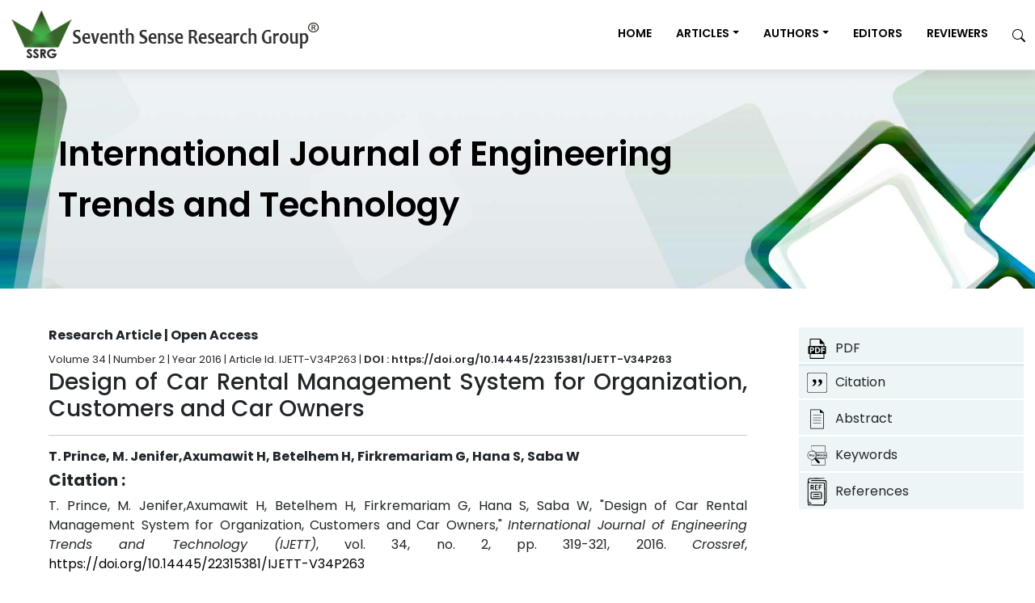

--- FILE ---
content_type: text/html; charset=UTF-8
request_url: https://ijettjournal.org/archive/ijett-v34p263
body_size: 50368
content:
<!DOCTYPE html>
<html lang="en">
<head>
    <meta charset="utf-8" />
    <meta name="viewport" content="width=device-width, initial-scale=1, shrink-to-fit=no" />
    <meta name="robots" content="index, follow" />
    <link rel="icon" type="image/x-icon" href="https://ijettjournal.org/public/favicon.ico" />
            <title>Design of Car Rental Management System for Organization, Customers and Car Owners</title>
                <meta name="title" content="Design of Car Rental Management System for Organization, Customers and Car Owners"/>
                <link rel="canonical" href="https://ijettjournal.org/archive/ijett-v34p263"/>
                <meta name="description" content="We propose a new design for car rental management system. This system will provide the benefit for the customers, car owners and Car Rental Organization (CRO). Currently available system is providing the rental process between the customers and Car Rental Organization. In the current system, customer can choose and book the rental car by online. This is one way business for the Car Rental Organization. Our proposed system will provide the two way business for Car Rental Organization. Interested car owners can make the agreement between the car rental organizations to give their car for daily, weekly, monthly rental basis or kilometer basis. Here the organization is not needed their own cars for rental business. By this approach car rental organizations can increase their business and satisfying the customer by the requested models. This design will help to the normal people to start their own car rental organization without investing more initial investments. Also this system provides good profits for the car owners and it creating second income for the car owners without working. This system provides the rental information for the car owners by daily weekly and monthly basis. Also car owners can check the car location travel details in car rental organization websiteby using the GPS tracking details."/>
                <meta name="rights" content="Copyright IJETT"/>
                <meta property="og:url" content="https://ijettjournal.org/archive/ijett-v34p263"/>
                <meta property="og:site_name" content="Seventh Sense Research Group®"/>
                <meta property="og:title" content="Design of Car Rental Management System for Organization, Customers and Car Owners"/>
                <meta property="og:type" content="website"/>
                <meta property="og:description" content="We propose a new design for car rental management system. This system will provide the benefit for the customers, car owners and Car Rental Organization (CRO). Currently available system is providing the rental process between the customers and Car Rental Organization. In the current system, customer can choose and book the rental car by online. This is one way business for the Car Rental Organization. Our proposed system will provide the two way business for Car Rental Organization. Interested car owners can make the agreement between the car rental organizations to give their car for daily, weekly, monthly rental basis or kilometer basis. Here the organization is not needed their own cars for rental business. By this approach car rental organizations can increase their business and satisfying the customer by the requested models. This design will help to the normal people to start their own car rental organization without investing more initial investments. Also this system provides good profits for the car owners and it creating second income for the car owners without working. This system provides the rental information for the car owners by daily weekly and monthly basis. Also car owners can check the car location travel details in car rental organization websiteby using the GPS tracking details."/>
                <meta property="og:image:type" content="image/jpeg"/>
                <meta property="og:image" content="https://ijettjournal.org/public/images/IJETT/meta/ssrg-ijett.webp"/>
                <meta name="twitter:card" content="summary_large_image"/>
                <meta name="twitter:site" content="@sense_groups"/>
                <meta name="twitter:description" content="Design of Car Rental Management System for Organization, Customers and Car Owners"/>
                <meta name="twitter:title" content="We propose a new design for car rental management system. This system will provide the benefit for the customers, car owners and Car Rental Organization (CRO). Currently available system is providing the rental process between the customers and Car Rental Organization. In the current system, customer can choose and book the rental car by online. This is one way business for the Car Rental Organization. Our proposed system will provide the two way business for Car Rental Organization. Interested car owners can make the agreement between the car rental organizations to give their car for daily, weekly, monthly rental basis or kilometer basis. Here the organization is not needed their own cars for rental business. By this approach car rental organizations can increase their business and satisfying the customer by the requested models. This design will help to the normal people to start their own car rental organization without investing more initial investments. Also this system provides good profits for the car owners and it creating second income for the car owners without working. This system provides the rental information for the car owners by daily weekly and monthly basis. Also car owners can check the car location travel details in car rental organization websiteby using the GPS tracking details."/>
                <meta name="twitter:image" content="https://ijettjournal.org/public/images/IJETT/meta/ssrg-ijett.webp"/>
                <meta name="twitter:url" content="https://ijettjournal.org/archive/ijett-v34p263"/>
                <meta name="citation_title" content="Design of Car Rental Management System for Organization, Customers and Car Owners"/>
                <meta name="citation_journal_title" content="International Journal of Engineering Trends and Technology - IJETT"/>
                <meta name="citation_publisher" content="Seventh Sense Research Group®"/><meta name="citation_author" content="T. Prince"/><meta name="citation_author" content="M. Jenifer"/><meta name="citation_author" content="Axumawit H"/><meta name="citation_author" content="Betelhem H"/><meta name="citation_author" content="Firkremariam G"/><meta name="citation_author" content="Hana S"/><meta name="citation_author" content="Saba W"/>
                <meta name="citation_volume" content="34"/>
                <meta name="citation_year" content="2016"/>
                <meta name="citation_date" content="2016"/>
                <meta name="citation_online_date" content="2016"/>
                <meta name="citation_doi" content="https://doi.org/10.14445/22315381/IJETT-V34P263"/>
                <meta name="citation_issn" content="2231-5381"/>
                <meta name="citation_abstract" content="We propose a new design for car rental management system. This system will provide the benefit for the customers, car owners and Car Rental Organization (CRO). Currently available system is providing the rental process between the customers and Car Rental Organization. In the current system, customer can choose and book the rental car by online. This is one way business for the Car Rental Organization. Our proposed system will provide the two way business for Car Rental Organization. Interested car owners can make the agreement between the car rental organizations to give their car for daily, weekly, monthly rental basis or kilometer basis. Here the organization is not needed their own cars for rental business. By this approach car rental organizations can increase their business and satisfying the customer by the requested models. This design will help to the normal people to start their own car rental organization without investing more initial investments. Also this system provides good profits for the car owners and it creating second income for the car owners without working. This system provides the rental information for the car owners by daily weekly and monthly basis. Also car owners can check the car location travel details in car rental organization websiteby using the GPS tracking details."/>
                <meta name="citation_pdf_url" content="https://ijettjournal.org/assets/year/2016/volume-34/number-7/IJETT-V34P263.pdf"/>
                <meta name="citation_language" content="English"/>
    
            <link rel="stylesheet" href="https://ijettjournal.org/public/frontend/css/app.css?v=1.0.2">
        
        <style>
        * {
            box-sizing: border-box;
            font-family: 'Poppins', sans-serif !important;
        }

        body {
            font-family: 'Poppins', sans-serif !important;
        }

        :root {
            --custom-primary-color: #326024;
            --custom-secondary-color: #326024;
            --custom-tertiary-color: #013d82;
            --custom-primary-background-color: #6ba439;
            --custom-secondary-background-color: #e5eedb;
            --custom-tertiary-background-color: #333333;
            --custom-light-color: #fff;
            --custom-dark-color: #000;
            --custom-banner-color: #000;
            --custom-border-color: #e3e3e3;
            --custom-h1-font-size: 42px;
            --custom-h2-heading-font-size: 23px;
            --custom-h2-font-size: 24px;
            --custom-h3-font-size: 28px;
            --custom-h4-font-size: 2.3rem;
            --custom-h5-font-size: 20px;
            --custom-h6-font-size: 18px;
            --custom-p-font-size: 16px;
            --custom-h5-article-height: 16px;
            --custom-article-line-height: 24px;
            --custom-line-height: 36px;
            --custom-li-line-height: 1.5;
            /* --custom-p-tag-line-height: 36px; */

        }
    </style>
    
                <script type="application/ld+json">
    {
        "@context": "https://schema.org",
        "@type": "ScholarlyArticle",
        "headline": "Design of Car Rental Management System for Organization, Customers and Car Owners",
        "author": [
                        {
                "@type": "Person",
                "name": "T. Prince"
            },                        {
                "@type": "Person",
                "name": "M. Jenifer"
            },                        {
                "@type": "Person",
                "name": "Axumawit H"
            },                        {
                "@type": "Person",
                "name": "Betelhem H"
            },                        {
                "@type": "Person",
                "name": "Firkremariam G"
            },                        {
                "@type": "Person",
                "name": "Hana S"
            },                        {
                "@type": "Person",
                "name": "Saba W"
            }                    ],
        "datePublished": "2025-05-17",
        "publisher": {
            "@type": "Organization",
            "name": "International Journal of Engineering Trends and Technology",
            "url": "https://ijettjournal.org"
        },
        "url": "https://ijettjournal.org/archive/ijett-v34p263",
        "description": "We propose a new design for car rental management system. This system will provide the benefit for the customers, car owners and Car Rental Organization (CRO). Currently available system is providing the rental process between the customers and Car R...",
        "identifier": "https://doi.org/10.14445/22315381/IJETT-V34P263",
        "inLanguage": "en",
        "isAccessibleForFree": true
    }

    </script>
    

            <link rel="stylesheet" href="https://ijettjournal.org/public/frontend/css/leftmenu.css">
    <style>
        #references p,
        #references span {
            white-space: normal !important;
            word-wrap: break-word !important;
            overflow-wrap: break-word !important;
            float: none !important;
            width: auto !important;
            text-align: justify !important;
        }
    </style>
</head>

<body class="d-flex flex-column h-100">
        <main class="flex-shrink-0">
        <nav class="navbar navbar-fixed-top navbar-expand-lg navbar-dark py-2">
    <div class="container">
        <a class="navbar-brand" href="https://ijettjournal.org">
            <img loading="lazy" src="https://ijettjournal.org/public/assets/images/IJETT/journal/IJMTT_logo.png" onerror="this.src='https://ijettjournal.org/public/frontend/images/logo/logo.png'"
                alt="International Journal of Engineering Trends and Technology - Logo" />
        </a>
        
        <button class="navbar-toggler" type="button" data-bs-toggle="collapse" data-bs-target="#navbarSupportedContent" aria-controls="navbarSupportedContent" aria-expanded="false" aria-label="Toggle navigation">
            <svg xmlns="http://www.w3.org/2000/svg" width="16" height="16" fill="var(--custom-dark-color)" class="bi bi-list fs-6" viewBox="0 0 16 16">
        <path fill-rule="evenodd" d="M2.5 12a.5.5 0 0 1 .5-.5h10a.5.5 0 0 1 0 1H3a.5.5 0 0 1-.5-.5m0-4a.5.5 0 0 1 .5-.5h10a.5.5 0 0 1 0 1H3a.5.5 0 0 1-.5-.5m0-4a.5.5 0 0 1 .5-.5h10a.5.5 0 0 1 0 1H3a.5.5 0 0 1-.5-.5"/>
        </svg>
        </button>
        <div class="collapse navbar-collapse" id="navbarSupportedContent">
             
            <ul class="navbar-nav ms-auto mb-lg-0">
                <li class="nav-item"><a class="nav-link text-uppercase ps-md-3 ps-sm-0 ps-xs-0 fw-semibold fw-custom-normal " href="https://ijettjournal.org">Home</a></li>
                <li class="nav-item dropdown">
                    <a class="nav-link text-uppercase dropdown-toggle ps-md-3 ps-sm-0 ps-xs-0 fw-semibold fw-custom-normal" id="navBarArticles" href="#" role="button" data-bs-toggle="dropdown" aria-expanded="false">Articles</a>
                    <ul class="dropdown-menu dropdown-menu-end rounded-0" aria-labelledby="navBarArticles">
                        <li><a class="dropdown-item custom-dropdown-item ps-md-3 ps-sm-0 ps-xs-0  fw-semibold fw-custom-normal" href="https://ijettjournal.org/current-issue">Current Issue</a></li>
                        <li><a class="dropdown-item custom-dropdown-item ps-md-3 ps-sm-0 ps-xs-0  fw-semibold fw-custom-normal" href="https://ijettjournal.org/archive">Archives</a></li>
                    </ul>
                </li>
                <li class="nav-item dropdown">
                    <a class="nav-link text-uppercase dropdown-toggle ps-md-3 ps-sm-0 ps-xs-0 fw-semibold fw-custom-normal" id="navBarAuthors" href="#" role="button" data-bs-toggle="dropdown" aria-expanded="false">Authors</a>
                    <ul class="dropdown-menu dropdown-menu-end rounded-0" aria-labelledby="navBarAuthors">
                        <li><a class="dropdown-item custom-dropdown-item ps-md-3 ps-sm-0 ps-xs-0 fw-semibold fw-custom-normal" href="https://ijettjournal.org/author-guideline">Author Guidelines</a></li>
                        <li><a class="dropdown-item custom-dropdown-item ps-md-3 ps-sm-0 ps-xs-0 fw-semibold fw-custom-normal" href="https://ijettjournal.org/for-authors/policies">Policies</a></li>
                        <li><a class="dropdown-item custom-dropdown-item ps-md-3 ps-sm-0 ps-xs-0 fw-semibold fw-custom-normal" href="https://ijettjournal.org/for-authors/downloads">Downloads</a></li>
                    </ul>
                </li>
                <li class="nav-item"><a class="nav-link text-uppercase ps-md-3 ps-sm-0 ps-xs-0 fw-semibold fw-custom-normal " href="https://ijettjournal.org/for-editors">Editors</a></li>
                <li class="nav-item"><a class="nav-link text-uppercase ps-md-3 ps-sm-0 ps-xs-0 fw-semibold fw-custom-normal " href="https://ijettjournal.org/for-reviewers">Reviewers</a></li>
                <li class="nav-item">
                    <a class="nav-link ps-md-3 ps-sm-0 ps-xs-0 " href="https://ijettjournal.org/search">
                        <svg xmlns="http://www.w3.org/2000/svg" width="16" height="16" fill="var(--custom-dark-color)" class="bi bi-search " viewBox="0 0 16 16">
        <path d="M11.742 10.344a6.5 6.5 0 1 0-1.397 1.398h-.001q.044.06.098.115l3.85 3.85a1 1 0 0 0 1.415-1.414l-3.85-3.85a1 1 0 0 0-.115-.1zM12 6.5a5.5 5.5 0 1 1-11 0 5.5 5.5 0 0 1 11 0"/>
    </svg>
                    </a>
                </li>
            </ul>
        </div>
    </div>
</nav>

        <header class="py-5 bg-light"
    style="background-image: url(https://ijettjournal.org/public/assets/images/IJETT/journal/IJETT_banner.jpg);background-size: cover;">
    <div class="container px-lg-5 px-md-5">
        <div class="text-left my-4 mx-4">
            <h1 class="lh-base fw-semibold fw-banner-normal" style="color:var(--custom-banner-color)">International Journal of Engineering<br>Trends and Technology
            </h1>
        </div>
    </div>
</header>
            <div class="container p-xl-5 p-lg-5 p-md-5 p-sm-3 p-xs-1">
        <section id="article-details">
            <div class="container">
                <div class="row">
                    <div class="col-md-9">
                        <div class="callout callout-info" id="sideContent">
                            <article>
                                <h6><strong>Research Article | Open Access <a id="articlePdf" class="link-hover text-decoration-none fw-bold text-dark"  href="https://ijettjournal.org/assets/year/2016/volume-34/number-7/IJETT-V34P263.pdf" target="_blank"> |     <svg xmlns="http://www.w3.org/2000/svg" width="16" height="16" fill="var(--custom-background-primary-color)" class="bi bi-cloud-arrow-down-fill " viewBox="0 0 16 16">
        <path d="M8 2a5.53 5.53 0 0 0-3.594 1.342c-.766.66-1.321 1.52-1.464 2.383C1.266 6.095 0 7.555 0 9.318 0 11.366 1.708 13 3.781 13h8.906C14.502 13 16 11.57 16 9.773c0-1.636-1.242-2.969-2.834-3.194C12.923 3.999 10.69 2 8 2m2.354 6.854-2 2a.5.5 0 0 1-.708 0l-2-2a.5.5 0 1 1 .708-.708L7.5 9.293V5.5a.5.5 0 0 1 1 0v3.793l1.146-1.147a.5.5 0 0 1 .708.708"/>
    </svg> Download PDF</a></strong></h6>
                                <small style="font-size:13px">Volume 34 |
                                    Number 2 | Year
                                    2016 | Article Id. IJETT-V34P263 | <a
                                        class="text-reset text-decoration-none fw-semibold link-hover"
                                        href="https://doi.org/10.14445/22315381/IJETT-V34P263"
                                        target="_blank"> DOI : https://doi.org/10.14445/22315381/IJETT-V34P263</a>
                                </small>
                                <h1 class="h3">Design of Car Rental Management System for Organization, Customers and Car Owners</h1>
                                <hr>
                                <h2 class="fw-bold" style="font-size:var(--custom-p-font-size)!important">
                                    T. Prince, M. Jenifer,Axumawit H, Betelhem H, Firkremariam G, Hana S, Saba W</h2>
                                                                                                <div class="row">
                                    <section class="col-12" id="citation">
                                        <h2 class="h5"><b>Citation :</b></h2>
                                        <p>
                                            T. Prince, M. Jenifer,Axumawit H, Betelhem H, Firkremariam G, Hana S, Saba W, "Design of Car Rental Management System for Organization, Customers and Car Owners," <i>International Journal of Engineering Trends and Technology (IJETT)</i>, vol. 34,  no. 2,  pp. 319-321, 2016. <i>Crossref</i>, <a href="https://doi.org/10.14445/22315381/IJETT-V34P263">https://doi.org/10.14445/22315381/IJETT-V34P263</a>
                                        </p>
                                    </section>
                                    <section class="col-12" id="abstract">
                                        <h2 class="h5"><b>Abstract</b></h2>
                                        <p>We propose a new design for car rental management system. This system will provide the benefit for the customers, car owners and Car Rental Organization (CRO). Currently available system is providing the rental process between the customers and Car Rental Organization. In the current system, customer can choose and book the rental car by online. This is one way business for the Car Rental Organization. Our proposed system will provide the two way business for Car Rental Organization. Interested car owners can make the agreement between the car rental organizations to give their car for daily, weekly, monthly rental basis or kilometer basis. Here the organization is not needed their own cars for rental business. By this approach car rental organizations can increase their business and satisfying the customer by the requested models. This design will help to the normal people to start their own car rental organization without investing more initial investments. Also this system provides good profits for the car owners and it creating second income for the car owners without working. This system provides the rental information for the car owners by daily weekly and monthly basis. Also car owners can check the car location travel details in car rental organization websiteby using the GPS tracking details.</p>
                                    </section>
                                    <section class="col-12" id="keywords">
                                        <h2 class="h5"><b>Keywords</b></h2>
                                        <p style="color: var(--custom-p-font-size)!important">car rental management system, class diagram, GPStracking, online car rental, usecase diagram.</p>
                                    </section>
                                    <section class="col-12" id="references">
                                        <h2 class="h5"><b>References</b></h2>
                                        <p><p><span style="color: rgb(66, 71, 83); font-family: -apple-system, BlinkMacSystemFont, &quot;Segoe UI&quot;, Roboto, &quot;Helvetica Neue&quot;, Arial, sans-serif, &quot;Apple Color Emoji&quot;, &quot;Segoe UI Emoji&quot;, &quot;Segoe UI Symbol&quot;; text-align: justify;">[1] Iansommerville, “Software Engineering”, Addison Wesley, 7th edition, 2004</span><br style="color: rgb(66, 71, 83); font-family: -apple-system, BlinkMacSystemFont, &quot;Segoe UI&quot;, Roboto, &quot;Helvetica Neue&quot;, Arial, sans-serif, &quot;Apple Color Emoji&quot;, &quot;Segoe UI Emoji&quot;, &quot;Segoe UI Symbol&quot;; text-align: justify;"><span style="color: rgb(66, 71, 83); font-family: -apple-system, BlinkMacSystemFont, &quot;Segoe UI&quot;, Roboto, &quot;Helvetica Neue&quot;, Arial, sans-serif, &quot;Apple Color Emoji&quot;, &quot;Segoe UI Emoji&quot;, &quot;Segoe UI Symbol&quot;; text-align: justify;">[2]MikeO? Docherty, "Object-Oriented Analysis and Design Understanding System Development with UML 2.0", John Wiley &amp; Sons Ltd, England, 2005</span><br style="color: rgb(66, 71, 83); font-family: -apple-system, BlinkMacSystemFont, &quot;Segoe UI&quot;, Roboto, &quot;Helvetica Neue&quot;, Arial, sans-serif, &quot;Apple Color Emoji&quot;, &quot;Segoe UI Emoji&quot;, &quot;Segoe UI Symbol&quot;; text-align: justify;"><span style="color: rgb(66, 71, 83); font-family: -apple-system, BlinkMacSystemFont, &quot;Segoe UI&quot;, Roboto, &quot;Helvetica Neue&quot;, Arial, sans-serif, &quot;Apple Color Emoji&quot;, &quot;Segoe UI Emoji&quot;, &quot;Segoe UI Symbol&quot;; text-align: justify;">[3] AbhishekShukla, Rahul S.Modeling of car rental management system using unified modeling language, Journal of advanced research in modeling and simulation Volume 1 Number 2 2014</span><br style="color: rgb(66, 71, 83); font-family: -apple-system, BlinkMacSystemFont, &quot;Segoe UI&quot;, Roboto, &quot;Helvetica Neue&quot;, Arial, sans-serif, &quot;Apple Color Emoji&quot;, &quot;Segoe UI Emoji&quot;, &quot;Segoe UI Symbol&quot;; text-align: justify;"><span style="color: rgb(66, 71, 83); font-family: -apple-system, BlinkMacSystemFont, &quot;Segoe UI&quot;, Roboto, &quot;Helvetica Neue&quot;, Arial, sans-serif, &quot;Apple Color Emoji&quot;, &quot;Segoe UI Emoji&quot;, &quot;Segoe UI Symbol&quot;; text-align: justify;">[4] Nabil Mohammed, Dr. A. Govardhan, Comparison between Traditional Approach and Object-Oriented Approach in Software Engineering Development, International Journal of Advanced Computer Science and Applications, Vol. 2, No. 6, 2011</span><br style="color: rgb(66, 71, 83); font-family: -apple-system, BlinkMacSystemFont, &quot;Segoe UI&quot;, Roboto, &quot;Helvetica Neue&quot;, Arial, sans-serif, &quot;Apple Color Emoji&quot;, &quot;Segoe UI Emoji&quot;, &quot;Segoe UI Symbol&quot;; text-align: justify;"><span style="color: rgb(66, 71, 83); font-family: -apple-system, BlinkMacSystemFont, &quot;Segoe UI&quot;, Roboto, &quot;Helvetica Neue&quot;, Arial, sans-serif, &quot;Apple Color Emoji&quot;, &quot;Segoe UI Emoji&quot;, &quot;Segoe UI Symbol&quot;; text-align: justify;">[5] T. Prince, M.Jenifer - Central Credit Based Billing System for Personal Bills, International Journal of Engineering Trends and Technology Volume 32 Number 3 Feb 2016, PP 129-131</span><br style="color: rgb(66, 71, 83); font-family: -apple-system, BlinkMacSystemFont, &quot;Segoe UI&quot;, Roboto, &quot;Helvetica Neue&quot;, Arial, sans-serif, &quot;Apple Color Emoji&quot;, &quot;Segoe UI Emoji&quot;, &quot;Segoe UI Symbol&quot;; text-align: justify;"><span style="color: rgb(66, 71, 83); font-family: -apple-system, BlinkMacSystemFont, &quot;Segoe UI&quot;, Roboto, &quot;Helvetica Neue&quot;, Arial, sans-serif, &quot;Apple Color Emoji&quot;, &quot;Segoe UI Emoji&quot;, &quot;Segoe UI Symbol&quot;; text-align: justify;">[6] R. Ramani, S. Valarmathy - Vehicle Tracking and Locking System based on GSM and GPS, Modern Education and Computer Science Press, August 2013, PP 86-93</span><br style="color: rgb(66, 71, 83); font-family: -apple-system, BlinkMacSystemFont, &quot;Segoe UI&quot;, Roboto, &quot;Helvetica Neue&quot;, Arial, sans-serif, &quot;Apple Color Emoji&quot;, &quot;Segoe UI Emoji&quot;, &quot;Segoe UI Symbol&quot;; text-align: justify;"><span style="color: rgb(66, 71, 83); font-family: -apple-system, BlinkMacSystemFont, &quot;Segoe UI&quot;, Roboto, &quot;Helvetica Neue&quot;, Arial, sans-serif, &quot;Apple Color Emoji&quot;, &quot;Segoe UI Emoji&quot;, &quot;Segoe UI Symbol&quot;; text-align: justify;">[7]Asaad M. J. Al-Hindawi, IbraheemTalib,“Experimentally Evaluation of GPS/GSM Based System Design”, Journal of Electronic System Volume 2 Number 2 June 2012</span><br style="color: rgb(66, 71, 83); font-family: -apple-system, BlinkMacSystemFont, &quot;Segoe UI&quot;, Roboto, &quot;Helvetica Neue&quot;, Arial, sans-serif, &quot;Apple Color Emoji&quot;, &quot;Segoe UI Emoji&quot;, &quot;Segoe UI Symbol&quot;; text-align: justify;"><span style="color: rgb(66, 71, 83); font-family: -apple-system, BlinkMacSystemFont, &quot;Segoe UI&quot;, Roboto, &quot;Helvetica Neue&quot;, Arial, sans-serif, &quot;Apple Color Emoji&quot;, &quot;Segoe UI Emoji&quot;, &quot;Segoe UI Symbol&quot;; text-align: justify;">[8]KunalMaurya ,Mandeep Singh, Neelu Jain, “Real Time Vehicle Tracking System using GSM and GPS Technology- An Anti-theft Tracking System,” International Journal of Electronics and Computer Science Engineering. ISSN 2277-1956/V1N3-1103-1107</span><br style="color: rgb(66, 71, 83); font-family: -apple-system, BlinkMacSystemFont, &quot;Segoe UI&quot;, Roboto, &quot;Helvetica Neue&quot;, Arial, sans-serif, &quot;Apple Color Emoji&quot;, &quot;Segoe UI Emoji&quot;, &quot;Segoe UI Symbol&quot;; text-align: justify;"><span style="color: rgb(66, 71, 83); font-family: -apple-system, BlinkMacSystemFont, &quot;Segoe UI&quot;, Roboto, &quot;Helvetica Neue&quot;, Arial, sans-serif, &quot;Apple Color Emoji&quot;, &quot;Segoe UI Emoji&quot;, &quot;Segoe UI Symbol&quot;; text-align: justify;">[9]VikramKulkarni&amp; ViswaprakashBabu, “embedded smart car security system on face detection’, special issue of IJCCT, ISSN(Online):2231-0371, ISSN(Print):0975 7449,volume-3, issue- 1</span><br style="color: rgb(66, 71, 83); font-family: -apple-system, BlinkMacSystemFont, &quot;Segoe UI&quot;, Roboto, &quot;Helvetica Neue&quot;, Arial, sans-serif, &quot;Apple Color Emoji&quot;, &quot;Segoe UI Emoji&quot;, &quot;Segoe UI Symbol&quot;; text-align: justify;"><span style="color: rgb(66, 71, 83); font-family: -apple-system, BlinkMacSystemFont, &quot;Segoe UI&quot;, Roboto, &quot;Helvetica Neue&quot;, Arial, sans-serif, &quot;Apple Color Emoji&quot;, &quot;Segoe UI Emoji&quot;, &quot;Segoe UI Symbol&quot;; text-align: justify;">[10] Karma TshetenDorjee, Deepak Rasaily, BishalCintury"RFIDBased Automatic Vehicle Parking System using Microcontroller", International Journal of Engineering Trends and Technology (IJETT), V32(4),191-194 February 2016. ISSN:2231-5381.</span></p></p>
                                    </section>
                                </div>
                            </article>
                        </div>
                    </div>
                    <div id="sideBarSticky" class="left-nav-container">
                        <ul class="left-nav sideBar" id="leftMenu">
                            <li class="">
                                <a target="_blank" class="link-hover text-decoration-none fw-semibold text-dark"
                                    
                                    href="https://ijettjournal.org/assets/year/2016/volume-34/number-7/IJETT-V34P263.pdf">
                                    <span class="left-nav-text"><img width="35" height="35" alt="IJETT- pdf icon"
                                            src="https://ijettjournal.org/public/images/IJETT/pdf.svg">PDF <i
                                            class="bi bi-download"></i></span>
                                </a>
                            </li>
                                                            <li class="">
                                                                                                                    <a href="javascript:void(0)" onclick="scrollToSection('citation')"
                                            class="link-hover text-decoration-none fw-semibold text-dark">
                                            <span class="left-nav-text"><img class="IJETTcitation-icon" width="35" height="35"
                                                    src="https://ijettjournal.org/public/images/IJETT/citation.svg">Citation
                                            </span>
                                        </a>
                                                                    </li>
                                                            <li class="">
                                                                                                                    <a href="javascript:void(0)" onclick="scrollToSection('abstract')"
                                            class="link-hover text-decoration-none fw-semibold text-dark">
                                            <span class="left-nav-text"><img class="IJETTabstract-icon" width="35" height="35"
                                                    src="https://ijettjournal.org/public/images/IJETT/abstract.svg">Abstract
                                            </span>
                                        </a>
                                                                    </li>
                                                            <li class="">
                                                                                                                    <a href="javascript:void(0)" onclick="scrollToSection('keywords')"
                                            class="link-hover text-decoration-none fw-semibold text-dark">
                                            <span class="left-nav-text"><img class="IJETTkeywords-icon" width="35" height="35"
                                                    src="https://ijettjournal.org/public/images/IJETT/keywords.svg">Keywords
                                            </span>
                                        </a>
                                                                    </li>
                                                            <li class="">
                                                                                                                    <a href="javascript:void(0)" onclick="scrollToSection('references')"
                                            class="link-hover text-decoration-none fw-semibold text-dark">
                                            <span class="left-nav-text"><img class="IJETTreferences-icon" width="35" height="35"
                                                    src="https://ijettjournal.org/public/images/IJETT/references.svg">References
                                            </span>
                                        </a>
                                                                    </li>
                                                    </ul>
                    </div>
                </div>
            </div>
        </section>
    </div>
    <div class="container p-0 m-0">
        <nav class="mobile-nav">
                                            <a class="text-decoration-none link-hover d-grid justify-items-center align-items-center"
                    href="javascript:void(0)" onclick="scrollToSection('citation')" class="bloc-icon">
                    <img width="35" height="35" src="https://ijettjournal.org/public/images/IJETT/nav/citation.svg">
                    <span class="nav-words">Citation</span>
                </a>
                                            <a class="text-decoration-none link-hover d-grid justify-items-center align-items-center"
                    href="javascript:void(0)" onclick="scrollToSection('abstract')" class="bloc-icon">
                    <img width="35" height="35" src="https://ijettjournal.org/public/images/IJETT/nav/abstract.svg">
                    <span class="nav-words">Abstract</span>
                </a>
                                            <a class="text-decoration-none link-hover d-grid justify-items-center align-items-center"
                    href="javascript:void(0)" onclick="scrollToSection('keywords')" class="bloc-icon">
                    <img width="35" height="35" src="https://ijettjournal.org/public/images/IJETT/nav/keywords.svg">
                    <span class="nav-words">Keywords</span>
                </a>
                                            <a class="text-decoration-none link-hover d-grid justify-items-center align-items-center"
                    href="javascript:void(0)" onclick="scrollToSection('references')" class="bloc-icon">
                    <img width="35" height="35" src="https://ijettjournal.org/public/images/IJETT/nav/references.svg">
                    <span class="nav-words">References</span>
                </a>
                    </nav>
    </div>
        <footer class="bg-dark text-light">
    <div class="container p-0">
        <div class="row text-start p-xl-5 p-lg-4 p-md-4 p-sm-4 p-xs-3 m-0">
            
            <div class="col-12 col-lg-2 col-md-5 col-sm-3">
                <ul class="list-unstyled p-0 m-0">
                    <li class="pb-3">
                        <span class="d-inline-flex align-items-center">
                            <svg xmlns="http://www.w3.org/2000/svg" width="16" height="16" fill="var(--custom-light-color)" class="bi bi-chevron-right " viewBox="0 0 16 16">
        <path fill-rule="evenodd" d="M4.646 1.646a.5.5 0 0 1 .708 0l6 6a.5.5 0 0 1 0 .708l-6 6a.5.5 0 0 1-.708-.708L10.293 8 4.646 2.354a.5.5 0 0 1 0-.708"/>
    </svg>
                        <a class="ms-2 text-decoration-none fs-7" style="color: var(--custom-light-color)" href="https://ijettjournal.org">Home</a></li>
                        </span>
                    </li>
                    <li class="pb-3">
                        <span class="d-inline-flex align-items-center">
                            <svg xmlns="http://www.w3.org/2000/svg" width="16" height="16" fill="var(--custom-light-color)" class="bi bi-chevron-right " viewBox="0 0 16 16">
        <path fill-rule="evenodd" d="M4.646 1.646a.5.5 0 0 1 .708 0l6 6a.5.5 0 0 1 0 .708l-6 6a.5.5 0 0 1-.708-.708L10.293 8 4.646 2.354a.5.5 0 0 1 0-.708"/>
    </svg>
                        <a class="ms-2 text-decoration-none fs-7" style="color: var(--custom-light-color)" href="https://ijettjournal.org/author-guideline">Authors
                                Guidelines</a>
                        </span>
                    </li>
                    <li>
                        <span class="d-inline-flex align-items-center">
                            <svg xmlns="http://www.w3.org/2000/svg" width="16" height="16" fill="var(--custom-light-color)" class="bi bi-chevron-right " viewBox="0 0 16 16">
        <path fill-rule="evenodd" d="M4.646 1.646a.5.5 0 0 1 .708 0l6 6a.5.5 0 0 1 0 .708l-6 6a.5.5 0 0 1-.708-.708L10.293 8 4.646 2.354a.5.5 0 0 1 0-.708"/>
    </svg>
                        <a class="ms-2 text-decoration-none fs-7" style="color: var(--custom-light-color)" href="https://ijettjournal.org/paper-submission">Paper Submission</a>
                        </span>
                    </li>
                </ul>
            </div>
            <div class="col-12 col-lg-2 col-md-5 col-sm-3">
                <ul class="list-unstyled p-0 m-0">
                    <li class="pb-3">
                        <span class="d-inline-flex align-items-center">
                            <svg xmlns="http://www.w3.org/2000/svg" width="16" height="16" fill="var(--custom-light-color)" class="bi bi-chevron-right " viewBox="0 0 16 16">
        <path fill-rule="evenodd" d="M4.646 1.646a.5.5 0 0 1 .708 0l6 6a.5.5 0 0 1 0 .708l-6 6a.5.5 0 0 1-.708-.708L10.293 8 4.646 2.354a.5.5 0 0 1 0-.708"/>
    </svg>
                        <a class="ms-2 text-decoration-none fs-7" style="color: var(--custom-light-color)" href="https://ijettjournal.org/apc">APC</a>
                        </span>
                    </li>
                    <li class="pb-3">
                        <span class="d-inline-flex align-items-center">
                            <svg xmlns="http://www.w3.org/2000/svg" width="16" height="16" fill="var(--custom-light-color)" class="bi bi-chevron-right " viewBox="0 0 16 16">
        <path fill-rule="evenodd" d="M4.646 1.646a.5.5 0 0 1 .708 0l6 6a.5.5 0 0 1 0 .708l-6 6a.5.5 0 0 1-.708-.708L10.293 8 4.646 2.354a.5.5 0 0 1 0-.708"/>
    </svg>
                        <a class="ms-2 text-decoration-none fs-7" style="color: var(--custom-light-color)" href="https://ijettjournal.org/archive">Archives</a>
                        </span>
                    </li>
                    <li>
                        <span class="d-inline-flex align-items-center">
                            <svg xmlns="http://www.w3.org/2000/svg" width="16" height="16" fill="var(--custom-light-color)" class="bi bi-chevron-right " viewBox="0 0 16 16">
        <path fill-rule="evenodd" d="M4.646 1.646a.5.5 0 0 1 .708 0l6 6a.5.5 0 0 1 0 .708l-6 6a.5.5 0 0 1-.708-.708L10.293 8 4.646 2.354a.5.5 0 0 1 0-.708"/>
    </svg>
                        <a class="ms-2 text-decoration-none fs-7" style="color: var(--custom-light-color)" href="https://ijettjournal.org/for-authors/downloads">Downloads</a>
                        </span>
                    </li>
                </ul>
            </div>
            <div class="col-12 col-lg-3 col-md-5 col-sm-3">
                <ul class="list-unstyled p-0 m-0">
                    <li class="pb-3">
                        <span class="d-inline-flex align-items-center">
                            <svg xmlns="http://www.w3.org/2000/svg" width="16" height="16" fill="var(--custom-light-color)" class="bi bi-chevron-right " viewBox="0 0 16 16">
        <path fill-rule="evenodd" d="M4.646 1.646a.5.5 0 0 1 .708 0l6 6a.5.5 0 0 1 0 .708l-6 6a.5.5 0 0 1-.708-.708L10.293 8 4.646 2.354a.5.5 0 0 1 0-.708"/>
    </svg>
                        <a class="ms-2 text-decoration-none fs-7" style="color: var(--custom-light-color)" href="https://ijettjournal.org/for-authors/openaccess-author">Open
                                Access</a>
                        </span>
                    </li>
                    <li class="pb-3">
                        <span class="d-inline-flex align-items-center">
                            <svg xmlns="http://www.w3.org/2000/svg" width="16" height="16" fill="var(--custom-light-color)" class="bi bi-chevron-right " viewBox="0 0 16 16">
        <path fill-rule="evenodd" d="M4.646 1.646a.5.5 0 0 1 .708 0l6 6a.5.5 0 0 1 0 .708l-6 6a.5.5 0 0 1-.708-.708L10.293 8 4.646 2.354a.5.5 0 0 1 0-.708"/>
    </svg>
                        <a class="ms-2 text-decoration-none fs-7" style="color: var(--custom-light-color)" href="https://ijettjournal.org/publication-ethics">Publication Ethics</a>
                        </span>
                    </li>
                    <li>
                        <span class="d-inline-flex align-items-center">
                            <svg xmlns="http://www.w3.org/2000/svg" width="16" height="16" fill="var(--custom-light-color)" class="bi bi-chevron-right " viewBox="0 0 16 16">
        <path fill-rule="evenodd" d="M4.646 1.646a.5.5 0 0 1 .708 0l6 6a.5.5 0 0 1 0 .708l-6 6a.5.5 0 0 1-.708-.708L10.293 8 4.646 2.354a.5.5 0 0 1 0-.708"/>
    </svg>
                        <a class="ms-2 text-decoration-none fs-7" style="color: var(--custom-light-color)" href="https://ijettjournal.org/for-authors/copyrightinfringement">Copyrights Infringement</a>
                        </span>
                    </li>
                </ul>
            </div>
            <div class="col-12 col-lg-2 col-md-5 col-sm-3">
                <ul class="list-unstyled p-0 m-0">
                    <li class="pb-3">
                        <span class="d-inline-flex align-items-center">
                            <svg xmlns="http://www.w3.org/2000/svg" width="16" height="16" fill="var(--custom-light-color)" class="bi bi-chevron-right " viewBox="0 0 16 16">
        <path fill-rule="evenodd" d="M4.646 1.646a.5.5 0 0 1 .708 0l6 6a.5.5 0 0 1 0 .708l-6 6a.5.5 0 0 1-.708-.708L10.293 8 4.646 2.354a.5.5 0 0 1 0-.708"/>
    </svg>
                        <a class="ms-2 text-decoration-none fs-7" style="color: var(--custom-light-color)" href="https://ijettjournal.org/ssrg-journals">Journals</a>
                        </span>
                    </li>
                    <li class="pb-3">
                        <span class="d-inline-flex align-items-center">
                            <svg xmlns="http://www.w3.org/2000/svg" width="16" height="16" fill="var(--custom-light-color)" class="bi bi-chevron-right " viewBox="0 0 16 16">
        <path fill-rule="evenodd" d="M4.646 1.646a.5.5 0 0 1 .708 0l6 6a.5.5 0 0 1 0 .708l-6 6a.5.5 0 0 1-.708-.708L10.293 8 4.646 2.354a.5.5 0 0 1 0-.708"/>
    </svg>
                        <a class="ms-2 text-decoration-none fs-7" style="color: var(--custom-light-color)"  href="https://ijettjournal.org/faq">FAQ</a>
                        </span>
                    </li>
                    <li>
                        <span class="d-inline-flex align-items-center">
                            <svg xmlns="http://www.w3.org/2000/svg" width="16" height="16" fill="var(--custom-light-color)" class="bi bi-chevron-right " viewBox="0 0 16 16">
        <path fill-rule="evenodd" d="M4.646 1.646a.5.5 0 0 1 .708 0l6 6a.5.5 0 0 1 0 .708l-6 6a.5.5 0 0 1-.708-.708L10.293 8 4.646 2.354a.5.5 0 0 1 0-.708"/>
    </svg>
                        <a class="ms-2 text-decoration-none fs-7" style="color: var(--custom-light-color)" href="https://ijettjournal.org/contact-us">Contact Us</a>
                        </span>
                    </li>
                </ul>
            </div>
            <div class="col-12 col-lg-3 col-md-5 col-sm-3 text-center">
                <h5 class="fw-semibold">Follow Us</h5>
                <div class="d-flex justify-content-center flex-wrap gap-2 mt-2">
                                                                        <a class="link-hover btn btn-outline-light btn-sm px-2" href="https://www.facebook.com/SeventhSenseResearchGroup" target="_blank">     <svg xmlns="http://www.w3.org/2000/svg" width="16" height="16" fill="var(--custom-light-color)" class="bi bi-facebook fs-2 link-hover" viewBox="0 0 16 16">
        <path d="M16 8.049c0-4.446-3.582-8.05-8-8.05C3.58 0-.002 3.603-.002 8.05c0 4.017 2.926 7.347 6.75 7.951v-5.625h-2.03V8.05H6.75V6.275c0-2.017 1.195-3.131 3.022-3.131.876 0 1.791.157 1.791.157v1.98h-1.009c-.993 0-1.303.621-1.303 1.258v1.51h2.218l-.354 2.326H9.25V16c3.824-.604 6.75-3.934 6.75-7.951"/>
    </svg></a>
                                                                                                                                            <a class="link-hover btn btn-outline-light btn-sm px-2" href="https://www.linkedin.com/company/seventh-sense-research-group/" target="_blank">     <svg xmlns="http://www.w3.org/2000/svg" width="16" height="16" fill="var(--custom-light-color)" class="bi bi-linkedin fs-2 link-hover" viewBox="0 0 16 16">
        <path d="M0 1.146C0 .513.526 0 1.175 0h13.65C15.474 0 16 .513 16 1.146v13.708c0 .633-.526 1.146-1.175 1.146H1.175C.526 16 0 15.487 0 14.854zm4.943 12.248V6.169H2.542v7.225zm-1.2-8.212c.837 0 1.358-.554 1.358-1.248-.015-.709-.52-1.248-1.342-1.248S2.4 3.226 2.4 3.934c0 .694.521 1.248 1.327 1.248zm4.908 8.212V9.359c0-.216.016-.432.08-.586.173-.431.568-.878 1.232-.878.869 0 1.216.662 1.216 1.634v3.865h2.401V9.25c0-2.22-1.184-3.252-2.764-3.252-1.274 0-1.845.7-2.165 1.193v.025h-.016l.016-.025V6.169h-2.4c.03.678 0 7.225 0 7.225z"/>
    </svg></a>
                                                                                                <a class="link-hover btn btn-outline-light btn-sm px-2" href="https://internationaljournalssrg.org/" target="_blank">     <svg xmlns="http://www.w3.org/2000/svg" width="16" height="16" fill="var(--custom-light-color)" class="bi bi-google fs-2 link-hover" viewBox="0 0 16 16">
        <path d="M15.545 6.558a9.4 9.4 0 0 1 .139 1.626c0 2.434-.87 4.492-2.384 5.885h.002C11.978 15.292 10.158 16 8 16A8 8 0 1 1 8 0a7.7 7.7 0 0 1 5.352 2.082l-2.284 2.284A4.35 4.35 0 0 0 8 3.166c-2.087 0-3.86 1.408-4.492 3.304a4.8 4.8 0 0 0 0 3.063h.003c.635 1.893 2.405 3.301 4.492 3.301 1.078 0 2.004-.276 2.722-.764h-.003a3.7 3.7 0 0 0 1.599-2.431H8v-3.08z"/>
    </svg></a>
                                                                                                                                            <a class="link-hover btn btn-outline-light btn-sm px-2" href="https://x.com/sense_groups" target="_blank">     <svg xmlns="http://www.w3.org/2000/svg" width="16" height="16" fill="var(--custom-light-color)" class="bi bi-twitter-x fs-2 link-hover" viewBox="0 0 16 16">
        <path d="M12.6.75h2.454l-5.36 6.142L16 15.25h-4.937l-3.867-5.07-4.425 5.07H.316l5.733-6.57L0 .75h5.063l3.495 4.633L12.601.75Zm-.86 13.028h1.36L4.323 2.145H2.865z"/>
    </svg></a>
                                                            </div>
            </div>
            <div class="col-12 col-lg-1"></div>
        </div> 
    </div>
    <div class="container p-0">
        <hr class="border-light p-0 m-0" style="opacity: 1;height: 2px;background: white;">
        <div class="text-center small p-xl-4 p-lg-3 p-md-3 p-sm-3 p-xs-2">
            Copyright © 2026 <strong>Seventh Sense Research Group<sup>®</sup></strong>. All Rights Reserved. Designed by <a class="text-decoration-none" style="color: var(--custom-light-color)" target="_blank" href="https://infodazz.org">Infodazz</a>
        </div>
    </div>
    <button type="button" class="btn btn-primary btn-lg shadow  rounded-circle" id="scrollToTopBtn" style="position: fixed; bottom: 30px; right: 30px; padding: 10px 5px; z-index: 9999; background-color: var(--custom-light-color);border :var(--custom-tertiary-background-color);display: none;">
            <svg xmlns="http://www.w3.org/2000/svg" width="30" height="20" fill="var(--custom-dark-color)" class="bi bi-arrow-up-short " viewBox="0 0 16 16">
        <path fill-rule="evenodd" d="M8 12a.5.5 0 0 0 .5-.5V5.707l2.146 2.147a.5.5 0 0 0 .708-.708l-3-3a.5.5 0 0 0-.708 0l-3 3a.5.5 0 1 0 .708.708L7.5 5.707V11.5a.5.5 0 0 0 .5.5"/>
    </svg>
    </button>
</footer>
    </main>
    <script src="https://cdn.jsdelivr.net/npm/bootstrap@5.3.3/dist/js/bootstrap.bundle.min.js"></script>
    
    <script src="https://ajax.googleapis.com/ajax/libs/jquery/3.7.1/jquery.min.js"></script>
    <script src="https://ijettjournal.org/public/frontend/js/app.js"></script>
        <script>
        var userImage = document.getElementById('userImage');
        if (userImage) {
            userImage.onerror = function() {
                userImage.src = "https://ijettjournal.org/public/images/no-image.jpg";
            };
        }
        $(document).ready(function() {
            var firstDiv = document.getElementById('sideContent');
            var secondDiv = document.getElementById('sideBarSticky');
            if (secondDiv && firstDiv) {
                secondDiv.style.height = firstDiv.offsetHeight + 'px';
                $('#sideBarSticky').height($('#sideContent').height());
            }
        });

        function scrollToSection(sectionId) {
            var section = document.getElementById(sectionId);
            if (section) {
                var offset = document.getElementById('leftMenu')?.offsetWidth || 0;
                window.scrollTo({
                    top: section.offsetTop - 100,
                    behavior: 'smooth'
                });
            }
        }
    </script>
</body>
    </html>


--- FILE ---
content_type: image/svg+xml
request_url: https://ijettjournal.org/public/images/IJETT/citation.svg
body_size: 1100
content:
<?xml version="1.0" standalone="no"?>
<!DOCTYPE svg PUBLIC "-//W3C//DTD SVG 20010904//EN"
 "http://www.w3.org/TR/2001/REC-SVG-20010904/DTD/svg10.dtd">
<svg version="1.0" xmlns="http://www.w3.org/2000/svg"
 width="100.000000pt" height="100.000000pt" viewBox="0 0 100.000000 100.000000"
 preserveAspectRatio="xMidYMid meet">

<g transform="translate(0.000000,100.000000) scale(0.100000,-0.100000)"
fill="#000000" stroke="none">
<path d="M35 965 l-25 -24 0 -441 0 -441 25 -24 24 -25 441 0 441 0 24 25 25
24 0 444 0 444 -23 21 c-23 22 -25 22 -466 22 l-442 0 -24 -25z m914 -21 c20
-26 21 -37 21 -446 l0 -419 -25 -24 -24 -25 -421 0 -421 0 -24 25 -25 24 0
422 c0 420 0 423 22 446 l21 23 428 0 428 0 20 -26z"/>
<path d="M303 644 c-36 -36 -26 -78 29 -126 l43 -36 -17 -35 c-10 -21 -34 -45
-58 -59 -74 -43 -41 -74 36 -35 87 44 124 105 124 202 0 49 -4 60 -29 86 -39
38 -91 40 -128 3z"/>
<path d="M590 650 c-13 -13 -20 -33 -20 -60 0 -36 5 -43 40 -68 26 -18 39 -35
40 -50 0 -23 -38 -67 -91 -104 -18 -12 -21 -19 -12 -28 19 -20 80 7 133 59 39
38 50 56 60 102 15 69 8 102 -30 140 -35 36 -89 40 -120 9z"/>
</g>
</svg>
